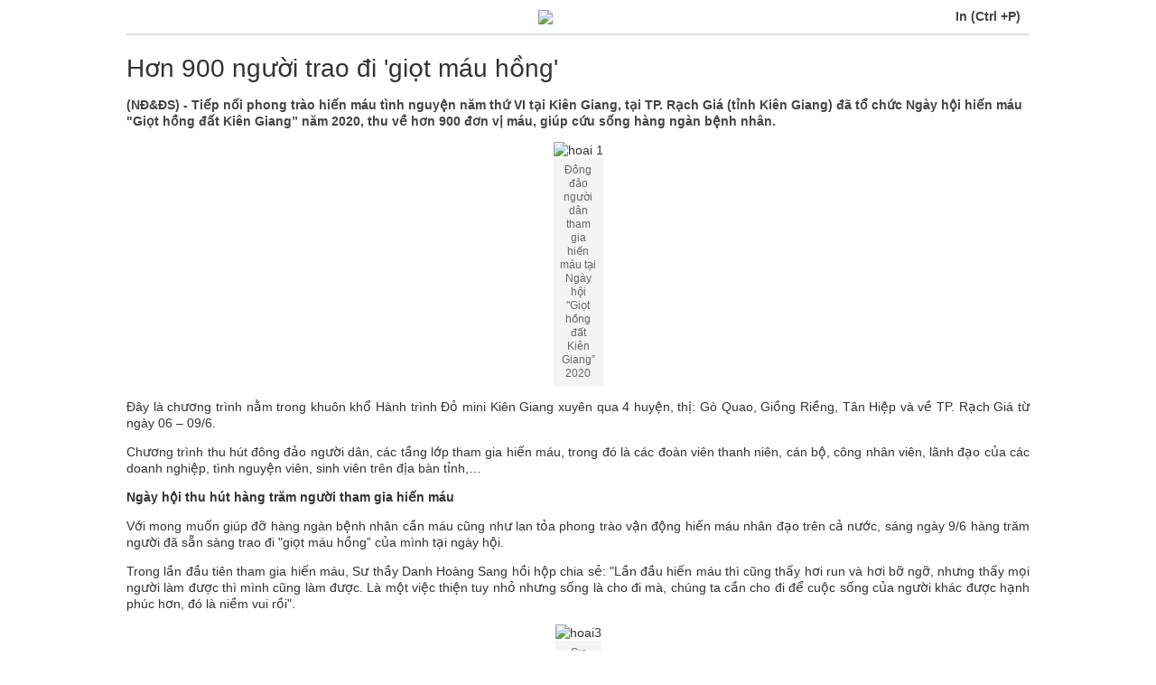

--- FILE ---
content_type: text/html; charset=utf-8
request_url: https://nhandaovadoisong.vn/print/hon-900-nguoi-trao-di-giot-mau-hong-26504
body_size: 3963
content:
<!DOCTYPE html>
<html>
<head>
  <title>Bài viết: Hơn 900 người trao đi 'giọt máu hồng'</title>
  <meta http-equiv="Content-Type" content="text/html; charset=utf-8">
  <link rel="stylesheet" href="/build/assets/css/styles-d2f017d444.css#cdn-misconfiguration">
  <style type="text/css">
                body {
                        font-size: 14px;
                }
  </style>
</head>
<body>
  <div class="container mg-b-10">
    <div align="center" style="border-bottom: 2px solid #ddd; margin-bottom: 20px;padding: 10px" class="clearfix">
      <img src="http://assets.nhandaovadoisong.vn/img/logo.png?v=3" style="height: 60px;"> <span class="pull-right"><a href="javascript:void(0)" onclick="return window.print();"><strong>In (Ctrl +P)</strong></a></span>
    </div>
    <div class="article">
      <h1 class="article-title">Hơn 900 người trao đi 'giọt máu hồng'</h1>
      <div class="article-body">
        <p class="article-sapo"><strong>(NĐ&ĐS) - Tiếp nối phong trào hiến máu tình nguyện năm thứ VI tại Kiên Giang, tại TP. Rạch Giá (tỉnh Kiên Giang) đã tổ chức Ngày hội hiến máu "Giọt hồng đất Kiên Giang” năm 2020, thu về hơn 900 đơn vị máu, giúp cứu sống hàng ngàn bệnh nhân.</strong></p>
        <div class="article-content">
          <figure id="post-media-58359" class="caption" data-label="">
            <img class="bbmedia" src="http://media.nhandaovadoisong.vn/uploads/medias/2020/06/12/550x500/hoai-1-bb-baaaedDmU5.jpg?v=1591940376875" alt="hoai 1">
            <figcaption>
              Đông đảo người dân tham gia hiến máu tại Ngày hội "Giọt hồng đất Kiên Giang” 2020
            </figcaption>
          </figure>
          <p>Đây là chương trình nằm trong khuôn khổ Hành trình Đỏ mini Kiên Giang xuyên qua 4 huyện, thị: Gò Quao, Giồng Riềng, Tân Hiệp và về TP. Rạch Giá từ ngày 06 – 09/6.</p>
          <p>Chương trình thu hút đông đảo người dân, các tầng lớp tham gia hiến máu, trong đó là các đoàn viên thanh niên, cán bộ, công nhân viên, lãnh đạo của các doanh nghiệp, tình nguyện viên, sinh viên trên địa bàn tỉnh,…</p>
          <p><strong>Ngày hội thu hút hàng trăm người tham gia hiến máu</strong></p>
          <p>Với mong muốn giúp đỡ hàng ngàn bệnh nhân cần máu cũng như lan tỏa phong trào vận động hiến máu nhân đạo trên cả nước, sáng ngày 9/6 hàng trăm người đã sẵn sàng trao đi "giọt máu hồng” của mình tại ngày hội.</p>
          <p>Trong lần đầu tiên tham gia hiến máu, Sư thầy Danh Hoàng Sang hồi hộp chia sẻ: "Lần đầu hiến máu thì cũng thấy hơi run và hơi bỡ ngỡ, nhưng thấy mọi người làm được thì mình cũng làm được. Là một việc thiện tuy nhỏ nhưng sống là cho đi mà, chúng ta cần cho đi để cuộc sống của người khác được hạnh phúc hơn, đó là niềm vui rồi".</p>
          <figure id="post-media-58364" class="caption" data-label="">
            <img class="bbmedia" src="http://media.nhandaovadoisong.vn/uploads/medias/2020/06/12/550x500/hoai3-bb-baaadxZLIt.jpg?v=1591940400846" alt="hoai3">
            <figcaption>
              Sư thầy Danh Hoàng Sang hiến máu tại ngày hội
            </figcaption>
          </figure>
          <p>Ngược lại với Sư thầy Hoàng Sang, là một trong 45 tình nguyện viên xuyên Kiên Giang năm nay, chị Trần Thanh Hải (25 tuổi) với 18 lần tham gia hiến máu chia sẻ đầy hào hứng: "Được hiến giọt máu của mình cho những bệnh nhân cần máu mình thấy hạnh phúc lắm, giúp được nhiều người là mình vui rồi. Thực ra hiến máu cũng không sợ lắm đâu, vì vậy nên mình sẽ tiếp tục hiến máu để giúp đỡ thật nhiều người trong cộng đồng”.&nbsp;</p>
          <figure id="post-media-58365" class="caption" data-label="">
            <img class="bbmedia" src="http://media.nhandaovadoisong.vn/uploads/medias/2020/06/12/550x500/hoai4-bb-baaacghI5D.jpg?v=1591940420977" alt="hoai4">
            <figcaption>
              Chị Hải đánh dấu lần hiến máu thứ 18 của mình tại ngày hội&nbsp;
            </figcaption>
          </figure>
          <p>Bắt đầu hiến máu từ năm 2015, anh Nguyễn Xuân Niệm (56 tuổi, Phó Giám đốc sở Khoa học - Công nghệ Kiên Giang) đến nay đã hiến máu được 7 lần. Đối với anh, còn khỏe là còn cống hiến, được giúp đỡ những người khó khăn hơn mình đó là điều hạnh phúc.&nbsp;</p>
          <figure id="post-media-58370" class="caption" data-label="">
            <img class="bbmedia" src="http://media.nhandaovadoisong.vn/uploads/medias/2020/06/12/550x500/hoai5-bb-baaacTXuxI.jpg?v=1591940498874" alt="hoai5">
            <figcaption>
              Ban lãnh đạo thăm hỏi và trao quà cho&nbsp;anh Nguyễn Xuân Niệm trong ngày hội hiến máu
            </figcaption>
          </figure>
          <p><strong>Cán bộ, công nhân viên tiếp sức trong phong trào hiến máu nhân đạo</strong></p>
          <p>Trong ngày hội hiến máu tại Kiên Giang năm nay, các lãnh đạo, cán bộ và công nhân viên của nhiều Đoàn khối Doanh nghiệp đã chung tay tiếp sức trong phong trào hiến máu nhân đạo.</p>
          <figure id="post-media-58371" class="caption" data-label="">
            <img class="bbmedia" src="http://media.nhandaovadoisong.vn/uploads/medias/2020/06/12/550x500/hoai6-bb-baaad4lzwT.jpg?v=1591940548897" alt="hoai6">
            <figcaption>
              Nhiều cán bộ, công nhân viên tiếp sức trong phong trào hiến máu nhân đạo
            </figcaption>
          </figure>
          <p>Đánh dấu lần hiến máu thứ 13 tại ngày hội, anh Phạm An - Trưởng phòng Tổ chức Ngân hàng TMCP Đầu tư và Phát triển Việt Nam (BIDV) chi nhánh Kiên Giang chia sẻ: "Đây là lần hiến thứ 13 rồi, hiến máu xong thì cơ thể khỏe khoắn lắm. Tôi sẽ duy trì hiến máu tình nguyện để giúp được nhiều bệnh nhân hơn nữa. Cảm ơn các các bạn tình nguyện viên đã hỗ trợ rất nhiệt tình, khiến tôi cảm thấy rất yên tâm khi hiến máu”.</p>
          <figure id="post-media-58366" class="caption" data-label="">
            <img class="bbmedia" src="http://media.nhandaovadoisong.vn/uploads/medias/2020/06/12/550x500/hoai7-bb-baaadkqbKD.jpg?v=1591940573103" alt="hoai7">
            <figcaption>
              Anh Phạm An: "Tôi sẽ duy trì hiến máu tình nguyện để giúp được nhiều bệnh nhân hơn nữa..."
            </figcaption>
          </figure>
          <figure id="post-media-58358" class="caption" data-label="">
            <img class="bbmedia" src="http://media.nhandaovadoisong.vn/uploads/medias/2020/06/12/550x500/dong-dao-nguoi-dan-tham-gia-hien-mau-1-bb-baaadYf9jf.jpg?v=1591940600925" alt="dong-dao-nguoi-dan-tham-gia-hien-mau-1">
            <figcaption>
              Lần thứ 4 tham gia hiến máu, chị Long Thị Thu Hà, là cán bộ Quan hệ khách hàng - Hội sở chi nhánh BIDV Kiên Giang hào hứng tham gia hiến máu
            </figcaption>
          </figure>
          <p>Cùng với đó, các cán bộ, công nhân viên Công ty Cổ phần Chăn nuôi C.P. Việt Nam cũng có mặt tại ngày hội hiến máu "Giọt hồng đất Kiên Giang” năm 2020</p>
          <figure id="post-media-58372" class="caption" data-label="">
            <img class="bbmedia" src="http://media.nhandaovadoisong.vn/uploads/medias/2020/06/12/550x500/hoai8-bb-baaacrzb24.jpg?v=1591940651647" alt="hoai8">
            <figcaption>
              Các cán bộ, công nhân viên Công ty Cổ phần Chăn nuôi C.P. Việt Nam đăng kí hiến máu tại ngày hội
            </figcaption>
          </figure>
          <p>Tham gia hiến máu đã 10 lần, anh Nguyễn Văn Nhãn (Nhân viên Công ty Cổ phần Chăn nuôi C.P. Việt Nam, chi nhánh Kiên Giang) mong muốn có đủ sức khỏe để được góp sức nhiều hơn nữa trong phong trào hiến máu ý nghĩa.</p>
          <figure id="post-media-58373" class="caption" data-label="">
            <img class="bbmedia" src="http://media.nhandaovadoisong.vn/uploads/medias/2020/06/12/550x500/hoai9-bb-baaadb1nEU.jpg?v=1591940718692" alt="hoai9">
            <figcaption>
              Anh Nguyễn Văn Nhãn hiến máu tại ngày hội
            </figcaption>
          </figure>
          <figure id="post-media-58374" class="caption" data-label="">
            <img class="bbmedia" src="http://media.nhandaovadoisong.vn/uploads/medias/2020/06/12/550x500/hoai20-bb-baaabR2h9A.jpg?v=1591940772756" alt="hoai20">
            <figcaption>
              Trước đó, ông Chinoros Benjachavakul - Phó TGĐ C.P. Việt Nam cùng&nbsp;nhân viên tham gia hiến máu tại ngày hội hiến máu tại huyện Giồng Riềng (ngày 07/6)
            </figcaption>
          </figure>
          <figure id="post-media-58375" class="caption" data-label="">
            <img class="bbmedia" src="http://media.nhandaovadoisong.vn/uploads/medias/2020/06/12/550x500/hoai21-bb-baaacYqNUi.jpg?v=1591940831734" alt="hoai21">
            <figcaption>
              Lần đầu tiên tham gia hiến máu tại ngày hội "Giọt hồng đất Kiên Giang" 2020, anh Vũ Xuân Vinh (Giám đốc Marketing Công ty Cổ phần Kềm Nghĩa) khá hồi hộp. Anh cho biết mình có ít lo lắng nhưng bản thân thật sự vui và tự hào khi được đóng góp giọt máu hồng giúp cứu chữa được 3 người cần máu
            </figcaption>
          </figure>
          <p>Ngày hội đã thu về một lượng máu lớn giúp phục vụ công tác điều trị cho các bệnh nhân cần truyền máu. Hơn nữa, chương trình "Giọt hồng đất Kiên Giang” năm 2020 không chỉ là ngày hội hiến máu thông thường, đó còn là ngày hội mang tính lan tỏa phong trào hiến máu nhân đạo trên cả nước, giúp thay đổi nhận thức về hiến máu tình nguyện, thực hiện thành công sứ mệnh "Kết nối dòng máu Việt” và thông điệp "Một giọt máu cho đi một cuộc đời ở lại”.</p>
          <figure id="post-media-58367" class="caption" data-label="">
            <img class="bbmedia" src="http://media.nhandaovadoisong.vn/uploads/medias/2020/06/12/550x500/hoai12-bb-baaabK3zWt.jpg?v=1591940931507" alt="hoai12">
            <figcaption></figcaption>
          </figure>
          <figure class="caption" data-label="">
            <img class="bbmedia" src="http://media.nhandaovadoisong.vn/uploads/medias/2020/06/12/550x500/hoai13-bb-baaachBx9u.jpg?v=1591940958100" alt="hoai13">
            <figcaption>
              Ngày hội đã thu về một lượng máu lớn giúp phục vụ công tác điều trị cho các bệnh nhân cần truyền máu trên địa bàn tỉnh
            </figcaption>
          </figure>
          <figure id="post-media-58376" class="caption" data-label="">
            <img class="bbmedia" src="http://media.nhandaovadoisong.vn/uploads/medias/2020/06/12/550x500/hien-mau12-bb-baaadQjC3I.jpg?v=1591941182372" alt="hien-mau12">
            <figcaption></figcaption>
          </figure>
          <p>Đây cũng là năm thứ VI tỉnh Kiên Giang tham gia chiến dịch Hành trình Đỏ - phong trào vận động hiến máu nhân đạo cấp quốc gia. Và đây cũng là tỉnh đầu tiên đi đầu trong mô hình tổ chức vận động hiến máu xuyên qua các huyện, thị và là nơi khởi đầu chiến dịch Hành trình Đỏ cả nước.</p>
          <p>Những chương trình Ngày hội hiến máu Hành trình Đỏ Kiên Giang 2020 sẽ tiếp tục diễn ra ở các huyện, thị tại thành phố Kiên Giang: Rạch Giá (13/6), Gò Quao (14/6) và An Biên (26/6); dự kiến thu về hơn 1.500 đơn vị máu.</p>
          <p>Hành trình Đỏ lần thứ VIII được tổ chức trong thời gian 2 tháng (từ ngày 6/6 - 8/8) với sự tham gia của 42 tỉnh, thành phố trên cả nước bao gồm: Kiên Giang, Đà Nẵng, Hậu Giang, Quảng Bình, Quảng Ngãi, Bến Tre, Cần Thơ, Gia Lai, Lâm Đồng, Đắk Lắk, Đắk Nông, Bình Định, Kon Tum, Phú Yên, Khánh Hòa, Bà Rịa - Vũng Tàu, Cà Mau, Quảng Trị, Nghệ An, TP. Hồ Chí Minh, Sóc Trăng, Tây Ninh, An Giang, Thanh Hóa, Thừa Thiên Huế, Cao Bằng, Lai Châu, Hải Phòng, Quảng Ninh, Hòa Bình, Sơn La, Bắc Kạn, Điện Biên, Lào Cai, Lạng Sơn, Bắc Giang, Thái Nguyên, Phú Thọ, Hải Dương, Tuyên Quang, Vĩnh Phúc, Hà Nội. Đây được xem là chiến dịch dài nhất, với sự tham gia của nhiều địa phương nhất từ trước đến nay.</p>
          <p>Chương trình do Viện Huyết học – Truyền máu Trung ương phối hợp với Văn phòng Ban Chỉ đạo quốc gia Vận động HMTN, Công ty Cổ phần VTV Corp và Ban Chỉ đạo Vận động HMTN, Hội Chữ thập đỏ 42 tỉnh/thành phố tổ chức thực hiện.</p>
        </div>
        <div class="article-credit clearfix mg-b-10">
          <div class="pull-right">
            <span class="article-writer"><strong>B.Ngoan</strong></span> / <span class="article-source"></span>
          </div>
        </div>
      </div>
    </div>
  </div>
</body>
</html>
